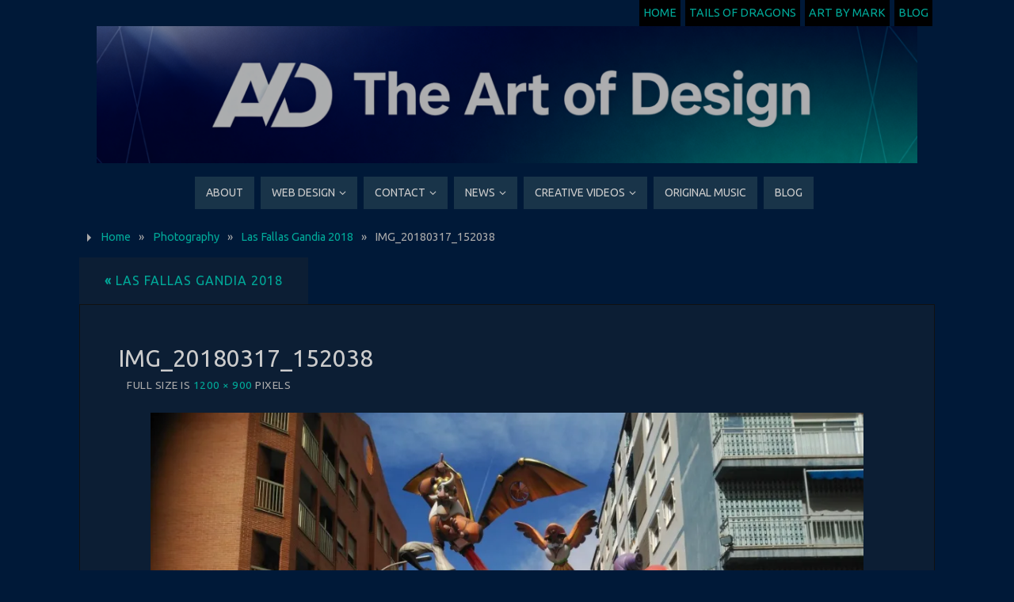

--- FILE ---
content_type: text/html; charset=UTF-8
request_url: https://www.markvanjaarsveld.com/photography/las-fallas-gandia-2018/attachment/img_20180317_152038/
body_size: 11718
content:
<!DOCTYPE html>
<html lang="en-US">
<head>
<meta name="viewport" content="width=device-width, user-scalable=yes, initial-scale=1.0, minimum-scale=1.0, maximum-scale=3.0">
<meta http-equiv="Content-Type" content="text/html; charset=UTF-8" />
<link rel="profile" href="http://gmpg.org/xfn/11" />
<link rel="pingback" href="https://www.markvanjaarsveld.com/xmlrpc.php" />
<meta name='robots' content='index, follow, max-image-preview:large, max-snippet:-1, max-video-preview:-1' />

	<!-- This site is optimized with the Yoast SEO plugin v26.8 - https://yoast.com/product/yoast-seo-wordpress/ -->
	<title>IMG_20180317_152038 - Mark van Jaarsveld Photography</title>
	<meta name="description" content="© IMG_20180317_152038 - The Art of Design. Photos by Mark van Jaarsveld. All rights reserved.©" />
	<link rel="canonical" href="https://www.markvanjaarsveld.com/photography/las-fallas-gandia-2018/attachment/img_20180317_152038/" />
	<meta property="og:locale" content="en_US" />
	<meta property="og:type" content="article" />
	<meta property="og:title" content="IMG_20180317_152038 - Mark van Jaarsveld Photography" />
	<meta property="og:description" content="© IMG_20180317_152038 - The Art of Design. Photos by Mark van Jaarsveld. All rights reserved.©" />
	<meta property="og:url" content="https://www.markvanjaarsveld.com/photography/las-fallas-gandia-2018/attachment/img_20180317_152038/" />
	<meta property="og:site_name" content="Mark van Jaarsveld" />
	<meta property="og:image" content="https://www.markvanjaarsveld.com/photography/las-fallas-gandia-2018/attachment/img_20180317_152038" />
	<meta property="og:image:width" content="1200" />
	<meta property="og:image:height" content="900" />
	<meta property="og:image:type" content="image/jpeg" />
	<meta name="twitter:card" content="summary_large_image" />
	<script type="application/ld+json" class="yoast-schema-graph">{"@context":"https://schema.org","@graph":[{"@type":"WebPage","@id":"https://www.markvanjaarsveld.com/photography/las-fallas-gandia-2018/attachment/img_20180317_152038/","url":"https://www.markvanjaarsveld.com/photography/las-fallas-gandia-2018/attachment/img_20180317_152038/","name":"IMG_20180317_152038 - Mark van Jaarsveld Photography","isPartOf":{"@id":"https://www.markvanjaarsveld.com/#website"},"primaryImageOfPage":{"@id":"https://www.markvanjaarsveld.com/photography/las-fallas-gandia-2018/attachment/img_20180317_152038/#primaryimage"},"image":{"@id":"https://www.markvanjaarsveld.com/photography/las-fallas-gandia-2018/attachment/img_20180317_152038/#primaryimage"},"thumbnailUrl":"https://i0.wp.com/www.markvanjaarsveld.com/wp-content/uploads/2022/01/IMG_20180317_152038.jpg?fit=1200%2C900&ssl=1","datePublished":"2022-01-20T10:22:21+00:00","description":"© IMG_20180317_152038 - The Art of Design. Photos by Mark van Jaarsveld. All rights reserved.©","breadcrumb":{"@id":"https://www.markvanjaarsveld.com/photography/las-fallas-gandia-2018/attachment/img_20180317_152038/#breadcrumb"},"inLanguage":"en-US","potentialAction":[{"@type":"ReadAction","target":["https://www.markvanjaarsveld.com/photography/las-fallas-gandia-2018/attachment/img_20180317_152038/"]}]},{"@type":"ImageObject","inLanguage":"en-US","@id":"https://www.markvanjaarsveld.com/photography/las-fallas-gandia-2018/attachment/img_20180317_152038/#primaryimage","url":"https://i0.wp.com/www.markvanjaarsveld.com/wp-content/uploads/2022/01/IMG_20180317_152038.jpg?fit=1200%2C900&ssl=1","contentUrl":"https://i0.wp.com/www.markvanjaarsveld.com/wp-content/uploads/2022/01/IMG_20180317_152038.jpg?fit=1200%2C900&ssl=1"},{"@type":"BreadcrumbList","@id":"https://www.markvanjaarsveld.com/photography/las-fallas-gandia-2018/attachment/img_20180317_152038/#breadcrumb","itemListElement":[{"@type":"ListItem","position":1,"name":"Home","item":"https://www.markvanjaarsveld.com/"},{"@type":"ListItem","position":2,"name":"Las Fallas Gandia 2018","item":"https://www.markvanjaarsveld.com/photography/las-fallas-gandia-2018/"},{"@type":"ListItem","position":3,"name":"IMG_20180317_152038"}]},{"@type":"WebSite","@id":"https://www.markvanjaarsveld.com/#website","url":"https://www.markvanjaarsveld.com/","name":"Mark van Jaarsveld","description":"The Art of Design","publisher":{"@id":"https://www.markvanjaarsveld.com/#organization"},"potentialAction":[{"@type":"SearchAction","target":{"@type":"EntryPoint","urlTemplate":"https://www.markvanjaarsveld.com/?s={search_term_string}"},"query-input":{"@type":"PropertyValueSpecification","valueRequired":true,"valueName":"search_term_string"}}],"inLanguage":"en-US"},{"@type":"Organization","@id":"https://www.markvanjaarsveld.com/#organization","name":"Mark van Jaarsveld","url":"https://www.markvanjaarsveld.com/","logo":{"@type":"ImageObject","inLanguage":"en-US","@id":"https://www.markvanjaarsveld.com/#/schema/logo/image/","url":"https://i0.wp.com/www.markvanjaarsveld.com/wp-content/uploads/2024/10/MarkvJ.jpg?fit=700%2C700&ssl=1","contentUrl":"https://i0.wp.com/www.markvanjaarsveld.com/wp-content/uploads/2024/10/MarkvJ.jpg?fit=700%2C700&ssl=1","width":700,"height":700,"caption":"Mark van Jaarsveld"},"image":{"@id":"https://www.markvanjaarsveld.com/#/schema/logo/image/"}}]}</script>
	<!-- / Yoast SEO plugin. -->


<link rel='dns-prefetch' href='//secure.gravatar.com' />
<link rel='dns-prefetch' href='//stats.wp.com' />
<link rel='dns-prefetch' href='//fonts.googleapis.com' />
<link rel='dns-prefetch' href='//jetpack.wordpress.com' />
<link rel='dns-prefetch' href='//s0.wp.com' />
<link rel='dns-prefetch' href='//public-api.wordpress.com' />
<link rel='dns-prefetch' href='//0.gravatar.com' />
<link rel='dns-prefetch' href='//1.gravatar.com' />
<link rel='dns-prefetch' href='//2.gravatar.com' />
<link rel='preconnect' href='//i0.wp.com' />
<link rel='preconnect' href='//c0.wp.com' />
<link rel="alternate" type="application/rss+xml" title="Mark van Jaarsveld &raquo; Feed" href="https://www.markvanjaarsveld.com/feed/" />
<link rel="alternate" type="application/rss+xml" title="Mark van Jaarsveld &raquo; Comments Feed" href="https://www.markvanjaarsveld.com/comments/feed/" />
<link rel="alternate" title="oEmbed (JSON)" type="application/json+oembed" href="https://www.markvanjaarsveld.com/wp-json/oembed/1.0/embed?url=https%3A%2F%2Fwww.markvanjaarsveld.com%2Fphotography%2Flas-fallas-gandia-2018%2Fattachment%2Fimg_20180317_152038%2F" />
<link rel="alternate" title="oEmbed (XML)" type="text/xml+oembed" href="https://www.markvanjaarsveld.com/wp-json/oembed/1.0/embed?url=https%3A%2F%2Fwww.markvanjaarsveld.com%2Fphotography%2Flas-fallas-gandia-2018%2Fattachment%2Fimg_20180317_152038%2F&#038;format=xml" />
<style id='wp-img-auto-sizes-contain-inline-css' type='text/css'>
img:is([sizes=auto i],[sizes^="auto," i]){contain-intrinsic-size:3000px 1500px}
/*# sourceURL=wp-img-auto-sizes-contain-inline-css */
</style>
<style id='wp-emoji-styles-inline-css' type='text/css'>

	img.wp-smiley, img.emoji {
		display: inline !important;
		border: none !important;
		box-shadow: none !important;
		height: 1em !important;
		width: 1em !important;
		margin: 0 0.07em !important;
		vertical-align: -0.1em !important;
		background: none !important;
		padding: 0 !important;
	}
/*# sourceURL=wp-emoji-styles-inline-css */
</style>
<style id='wp-block-library-inline-css' type='text/css'>
:root{--wp-block-synced-color:#7a00df;--wp-block-synced-color--rgb:122,0,223;--wp-bound-block-color:var(--wp-block-synced-color);--wp-editor-canvas-background:#ddd;--wp-admin-theme-color:#007cba;--wp-admin-theme-color--rgb:0,124,186;--wp-admin-theme-color-darker-10:#006ba1;--wp-admin-theme-color-darker-10--rgb:0,107,160.5;--wp-admin-theme-color-darker-20:#005a87;--wp-admin-theme-color-darker-20--rgb:0,90,135;--wp-admin-border-width-focus:2px}@media (min-resolution:192dpi){:root{--wp-admin-border-width-focus:1.5px}}.wp-element-button{cursor:pointer}:root .has-very-light-gray-background-color{background-color:#eee}:root .has-very-dark-gray-background-color{background-color:#313131}:root .has-very-light-gray-color{color:#eee}:root .has-very-dark-gray-color{color:#313131}:root .has-vivid-green-cyan-to-vivid-cyan-blue-gradient-background{background:linear-gradient(135deg,#00d084,#0693e3)}:root .has-purple-crush-gradient-background{background:linear-gradient(135deg,#34e2e4,#4721fb 50%,#ab1dfe)}:root .has-hazy-dawn-gradient-background{background:linear-gradient(135deg,#faaca8,#dad0ec)}:root .has-subdued-olive-gradient-background{background:linear-gradient(135deg,#fafae1,#67a671)}:root .has-atomic-cream-gradient-background{background:linear-gradient(135deg,#fdd79a,#004a59)}:root .has-nightshade-gradient-background{background:linear-gradient(135deg,#330968,#31cdcf)}:root .has-midnight-gradient-background{background:linear-gradient(135deg,#020381,#2874fc)}:root{--wp--preset--font-size--normal:16px;--wp--preset--font-size--huge:42px}.has-regular-font-size{font-size:1em}.has-larger-font-size{font-size:2.625em}.has-normal-font-size{font-size:var(--wp--preset--font-size--normal)}.has-huge-font-size{font-size:var(--wp--preset--font-size--huge)}.has-text-align-center{text-align:center}.has-text-align-left{text-align:left}.has-text-align-right{text-align:right}.has-fit-text{white-space:nowrap!important}#end-resizable-editor-section{display:none}.aligncenter{clear:both}.items-justified-left{justify-content:flex-start}.items-justified-center{justify-content:center}.items-justified-right{justify-content:flex-end}.items-justified-space-between{justify-content:space-between}.screen-reader-text{border:0;clip-path:inset(50%);height:1px;margin:-1px;overflow:hidden;padding:0;position:absolute;width:1px;word-wrap:normal!important}.screen-reader-text:focus{background-color:#ddd;clip-path:none;color:#444;display:block;font-size:1em;height:auto;left:5px;line-height:normal;padding:15px 23px 14px;text-decoration:none;top:5px;width:auto;z-index:100000}html :where(.has-border-color){border-style:solid}html :where([style*=border-top-color]){border-top-style:solid}html :where([style*=border-right-color]){border-right-style:solid}html :where([style*=border-bottom-color]){border-bottom-style:solid}html :where([style*=border-left-color]){border-left-style:solid}html :where([style*=border-width]){border-style:solid}html :where([style*=border-top-width]){border-top-style:solid}html :where([style*=border-right-width]){border-right-style:solid}html :where([style*=border-bottom-width]){border-bottom-style:solid}html :where([style*=border-left-width]){border-left-style:solid}html :where(img[class*=wp-image-]){height:auto;max-width:100%}:where(figure){margin:0 0 1em}html :where(.is-position-sticky){--wp-admin--admin-bar--position-offset:var(--wp-admin--admin-bar--height,0px)}@media screen and (max-width:600px){html :where(.is-position-sticky){--wp-admin--admin-bar--position-offset:0px}}

/*# sourceURL=wp-block-library-inline-css */
</style><style id='global-styles-inline-css' type='text/css'>
:root{--wp--preset--aspect-ratio--square: 1;--wp--preset--aspect-ratio--4-3: 4/3;--wp--preset--aspect-ratio--3-4: 3/4;--wp--preset--aspect-ratio--3-2: 3/2;--wp--preset--aspect-ratio--2-3: 2/3;--wp--preset--aspect-ratio--16-9: 16/9;--wp--preset--aspect-ratio--9-16: 9/16;--wp--preset--color--black: #000000;--wp--preset--color--cyan-bluish-gray: #abb8c3;--wp--preset--color--white: #ffffff;--wp--preset--color--pale-pink: #f78da7;--wp--preset--color--vivid-red: #cf2e2e;--wp--preset--color--luminous-vivid-orange: #ff6900;--wp--preset--color--luminous-vivid-amber: #fcb900;--wp--preset--color--light-green-cyan: #7bdcb5;--wp--preset--color--vivid-green-cyan: #00d084;--wp--preset--color--pale-cyan-blue: #8ed1fc;--wp--preset--color--vivid-cyan-blue: #0693e3;--wp--preset--color--vivid-purple: #9b51e0;--wp--preset--gradient--vivid-cyan-blue-to-vivid-purple: linear-gradient(135deg,rgb(6,147,227) 0%,rgb(155,81,224) 100%);--wp--preset--gradient--light-green-cyan-to-vivid-green-cyan: linear-gradient(135deg,rgb(122,220,180) 0%,rgb(0,208,130) 100%);--wp--preset--gradient--luminous-vivid-amber-to-luminous-vivid-orange: linear-gradient(135deg,rgb(252,185,0) 0%,rgb(255,105,0) 100%);--wp--preset--gradient--luminous-vivid-orange-to-vivid-red: linear-gradient(135deg,rgb(255,105,0) 0%,rgb(207,46,46) 100%);--wp--preset--gradient--very-light-gray-to-cyan-bluish-gray: linear-gradient(135deg,rgb(238,238,238) 0%,rgb(169,184,195) 100%);--wp--preset--gradient--cool-to-warm-spectrum: linear-gradient(135deg,rgb(74,234,220) 0%,rgb(151,120,209) 20%,rgb(207,42,186) 40%,rgb(238,44,130) 60%,rgb(251,105,98) 80%,rgb(254,248,76) 100%);--wp--preset--gradient--blush-light-purple: linear-gradient(135deg,rgb(255,206,236) 0%,rgb(152,150,240) 100%);--wp--preset--gradient--blush-bordeaux: linear-gradient(135deg,rgb(254,205,165) 0%,rgb(254,45,45) 50%,rgb(107,0,62) 100%);--wp--preset--gradient--luminous-dusk: linear-gradient(135deg,rgb(255,203,112) 0%,rgb(199,81,192) 50%,rgb(65,88,208) 100%);--wp--preset--gradient--pale-ocean: linear-gradient(135deg,rgb(255,245,203) 0%,rgb(182,227,212) 50%,rgb(51,167,181) 100%);--wp--preset--gradient--electric-grass: linear-gradient(135deg,rgb(202,248,128) 0%,rgb(113,206,126) 100%);--wp--preset--gradient--midnight: linear-gradient(135deg,rgb(2,3,129) 0%,rgb(40,116,252) 100%);--wp--preset--font-size--small: 13px;--wp--preset--font-size--medium: 20px;--wp--preset--font-size--large: 36px;--wp--preset--font-size--x-large: 42px;--wp--preset--spacing--20: 0.44rem;--wp--preset--spacing--30: 0.67rem;--wp--preset--spacing--40: 1rem;--wp--preset--spacing--50: 1.5rem;--wp--preset--spacing--60: 2.25rem;--wp--preset--spacing--70: 3.38rem;--wp--preset--spacing--80: 5.06rem;--wp--preset--shadow--natural: 6px 6px 9px rgba(0, 0, 0, 0.2);--wp--preset--shadow--deep: 12px 12px 50px rgba(0, 0, 0, 0.4);--wp--preset--shadow--sharp: 6px 6px 0px rgba(0, 0, 0, 0.2);--wp--preset--shadow--outlined: 6px 6px 0px -3px rgb(255, 255, 255), 6px 6px rgb(0, 0, 0);--wp--preset--shadow--crisp: 6px 6px 0px rgb(0, 0, 0);}:where(.is-layout-flex){gap: 0.5em;}:where(.is-layout-grid){gap: 0.5em;}body .is-layout-flex{display: flex;}.is-layout-flex{flex-wrap: wrap;align-items: center;}.is-layout-flex > :is(*, div){margin: 0;}body .is-layout-grid{display: grid;}.is-layout-grid > :is(*, div){margin: 0;}:where(.wp-block-columns.is-layout-flex){gap: 2em;}:where(.wp-block-columns.is-layout-grid){gap: 2em;}:where(.wp-block-post-template.is-layout-flex){gap: 1.25em;}:where(.wp-block-post-template.is-layout-grid){gap: 1.25em;}.has-black-color{color: var(--wp--preset--color--black) !important;}.has-cyan-bluish-gray-color{color: var(--wp--preset--color--cyan-bluish-gray) !important;}.has-white-color{color: var(--wp--preset--color--white) !important;}.has-pale-pink-color{color: var(--wp--preset--color--pale-pink) !important;}.has-vivid-red-color{color: var(--wp--preset--color--vivid-red) !important;}.has-luminous-vivid-orange-color{color: var(--wp--preset--color--luminous-vivid-orange) !important;}.has-luminous-vivid-amber-color{color: var(--wp--preset--color--luminous-vivid-amber) !important;}.has-light-green-cyan-color{color: var(--wp--preset--color--light-green-cyan) !important;}.has-vivid-green-cyan-color{color: var(--wp--preset--color--vivid-green-cyan) !important;}.has-pale-cyan-blue-color{color: var(--wp--preset--color--pale-cyan-blue) !important;}.has-vivid-cyan-blue-color{color: var(--wp--preset--color--vivid-cyan-blue) !important;}.has-vivid-purple-color{color: var(--wp--preset--color--vivid-purple) !important;}.has-black-background-color{background-color: var(--wp--preset--color--black) !important;}.has-cyan-bluish-gray-background-color{background-color: var(--wp--preset--color--cyan-bluish-gray) !important;}.has-white-background-color{background-color: var(--wp--preset--color--white) !important;}.has-pale-pink-background-color{background-color: var(--wp--preset--color--pale-pink) !important;}.has-vivid-red-background-color{background-color: var(--wp--preset--color--vivid-red) !important;}.has-luminous-vivid-orange-background-color{background-color: var(--wp--preset--color--luminous-vivid-orange) !important;}.has-luminous-vivid-amber-background-color{background-color: var(--wp--preset--color--luminous-vivid-amber) !important;}.has-light-green-cyan-background-color{background-color: var(--wp--preset--color--light-green-cyan) !important;}.has-vivid-green-cyan-background-color{background-color: var(--wp--preset--color--vivid-green-cyan) !important;}.has-pale-cyan-blue-background-color{background-color: var(--wp--preset--color--pale-cyan-blue) !important;}.has-vivid-cyan-blue-background-color{background-color: var(--wp--preset--color--vivid-cyan-blue) !important;}.has-vivid-purple-background-color{background-color: var(--wp--preset--color--vivid-purple) !important;}.has-black-border-color{border-color: var(--wp--preset--color--black) !important;}.has-cyan-bluish-gray-border-color{border-color: var(--wp--preset--color--cyan-bluish-gray) !important;}.has-white-border-color{border-color: var(--wp--preset--color--white) !important;}.has-pale-pink-border-color{border-color: var(--wp--preset--color--pale-pink) !important;}.has-vivid-red-border-color{border-color: var(--wp--preset--color--vivid-red) !important;}.has-luminous-vivid-orange-border-color{border-color: var(--wp--preset--color--luminous-vivid-orange) !important;}.has-luminous-vivid-amber-border-color{border-color: var(--wp--preset--color--luminous-vivid-amber) !important;}.has-light-green-cyan-border-color{border-color: var(--wp--preset--color--light-green-cyan) !important;}.has-vivid-green-cyan-border-color{border-color: var(--wp--preset--color--vivid-green-cyan) !important;}.has-pale-cyan-blue-border-color{border-color: var(--wp--preset--color--pale-cyan-blue) !important;}.has-vivid-cyan-blue-border-color{border-color: var(--wp--preset--color--vivid-cyan-blue) !important;}.has-vivid-purple-border-color{border-color: var(--wp--preset--color--vivid-purple) !important;}.has-vivid-cyan-blue-to-vivid-purple-gradient-background{background: var(--wp--preset--gradient--vivid-cyan-blue-to-vivid-purple) !important;}.has-light-green-cyan-to-vivid-green-cyan-gradient-background{background: var(--wp--preset--gradient--light-green-cyan-to-vivid-green-cyan) !important;}.has-luminous-vivid-amber-to-luminous-vivid-orange-gradient-background{background: var(--wp--preset--gradient--luminous-vivid-amber-to-luminous-vivid-orange) !important;}.has-luminous-vivid-orange-to-vivid-red-gradient-background{background: var(--wp--preset--gradient--luminous-vivid-orange-to-vivid-red) !important;}.has-very-light-gray-to-cyan-bluish-gray-gradient-background{background: var(--wp--preset--gradient--very-light-gray-to-cyan-bluish-gray) !important;}.has-cool-to-warm-spectrum-gradient-background{background: var(--wp--preset--gradient--cool-to-warm-spectrum) !important;}.has-blush-light-purple-gradient-background{background: var(--wp--preset--gradient--blush-light-purple) !important;}.has-blush-bordeaux-gradient-background{background: var(--wp--preset--gradient--blush-bordeaux) !important;}.has-luminous-dusk-gradient-background{background: var(--wp--preset--gradient--luminous-dusk) !important;}.has-pale-ocean-gradient-background{background: var(--wp--preset--gradient--pale-ocean) !important;}.has-electric-grass-gradient-background{background: var(--wp--preset--gradient--electric-grass) !important;}.has-midnight-gradient-background{background: var(--wp--preset--gradient--midnight) !important;}.has-small-font-size{font-size: var(--wp--preset--font-size--small) !important;}.has-medium-font-size{font-size: var(--wp--preset--font-size--medium) !important;}.has-large-font-size{font-size: var(--wp--preset--font-size--large) !important;}.has-x-large-font-size{font-size: var(--wp--preset--font-size--x-large) !important;}
/*# sourceURL=global-styles-inline-css */
</style>

<style id='classic-theme-styles-inline-css' type='text/css'>
/*! This file is auto-generated */
.wp-block-button__link{color:#fff;background-color:#32373c;border-radius:9999px;box-shadow:none;text-decoration:none;padding:calc(.667em + 2px) calc(1.333em + 2px);font-size:1.125em}.wp-block-file__button{background:#32373c;color:#fff;text-decoration:none}
/*# sourceURL=/wp-includes/css/classic-themes.min.css */
</style>
<link rel='stylesheet' id='browser-shots-frontend-css-css' href='https://www.markvanjaarsveld.com/wp-content/plugins/browser-shots/dist/blocks.style.build.css?ver=1.7.4' type='text/css' media='all' />
<style id='wpxpo-global-style-inline-css' type='text/css'>
:root { --preset-color1: #037fff --preset-color2: #026fe0 --preset-color3: #071323 --preset-color4: #132133 --preset-color5: #34495e --preset-color6: #787676 --preset-color7: #f0f2f3 --preset-color8: #f8f9fa --preset-color9: #ffffff }
/*# sourceURL=wpxpo-global-style-inline-css */
</style>
<style id='ultp-preset-colors-style-inline-css' type='text/css'>
:root { --postx_preset_Base_1_color: #f4f4ff; --postx_preset_Base_2_color: #dddff8; --postx_preset_Base_3_color: #B4B4D6; --postx_preset_Primary_color: #3323f0; --postx_preset_Secondary_color: #4a5fff; --postx_preset_Tertiary_color: #FFFFFF; --postx_preset_Contrast_3_color: #545472; --postx_preset_Contrast_2_color: #262657; --postx_preset_Contrast_1_color: #10102e; --postx_preset_Over_Primary_color: #ffffff;  }
/*# sourceURL=ultp-preset-colors-style-inline-css */
</style>
<style id='ultp-preset-gradient-style-inline-css' type='text/css'>
:root { --postx_preset_Primary_to_Secondary_to_Right_gradient: linear-gradient(90deg, var(--postx_preset_Primary_color) 0%, var(--postx_preset_Secondary_color) 100%); --postx_preset_Primary_to_Secondary_to_Bottom_gradient: linear-gradient(180deg, var(--postx_preset_Primary_color) 0%, var(--postx_preset_Secondary_color) 100%); --postx_preset_Secondary_to_Primary_to_Right_gradient: linear-gradient(90deg, var(--postx_preset_Secondary_color) 0%, var(--postx_preset_Primary_color) 100%); --postx_preset_Secondary_to_Primary_to_Bottom_gradient: linear-gradient(180deg, var(--postx_preset_Secondary_color) 0%, var(--postx_preset_Primary_color) 100%); --postx_preset_Cold_Evening_gradient: linear-gradient(0deg, rgb(12, 52, 131) 0%, rgb(162, 182, 223) 100%, rgb(107, 140, 206) 100%, rgb(162, 182, 223) 100%); --postx_preset_Purple_Division_gradient: linear-gradient(0deg, rgb(112, 40, 228) 0%, rgb(229, 178, 202) 100%); --postx_preset_Over_Sun_gradient: linear-gradient(60deg, rgb(171, 236, 214) 0%, rgb(251, 237, 150) 100%); --postx_preset_Morning_Salad_gradient: linear-gradient(-255deg, rgb(183, 248, 219) 0%, rgb(80, 167, 194) 100%); --postx_preset_Fabled_Sunset_gradient: linear-gradient(-270deg, rgb(35, 21, 87) 0%, rgb(68, 16, 122) 29%, rgb(255, 19, 97) 67%, rgb(255, 248, 0) 100%);  }
/*# sourceURL=ultp-preset-gradient-style-inline-css */
</style>
<style id='ultp-preset-typo-style-inline-css' type='text/css'>
@import url('https://fonts.googleapis.com/css?family=Roboto:100,100i,300,300i,400,400i,500,500i,700,700i,900,900i'); :root { --postx_preset_Heading_typo_font_family: Roboto; --postx_preset_Heading_typo_font_family_type: sans-serif; --postx_preset_Heading_typo_font_weight: 600; --postx_preset_Heading_typo_text_transform: capitalize; --postx_preset_Body_and_Others_typo_font_family: Roboto; --postx_preset_Body_and_Others_typo_font_family_type: sans-serif; --postx_preset_Body_and_Others_typo_font_weight: 400; --postx_preset_Body_and_Others_typo_text_transform: lowercase; --postx_preset_body_typo_font_size_lg: 16px; --postx_preset_paragraph_1_typo_font_size_lg: 12px; --postx_preset_paragraph_2_typo_font_size_lg: 12px; --postx_preset_paragraph_3_typo_font_size_lg: 12px; --postx_preset_heading_h1_typo_font_size_lg: 42px; --postx_preset_heading_h2_typo_font_size_lg: 36px; --postx_preset_heading_h3_typo_font_size_lg: 30px; --postx_preset_heading_h4_typo_font_size_lg: 24px; --postx_preset_heading_h5_typo_font_size_lg: 20px; --postx_preset_heading_h6_typo_font_size_lg: 16px; }
/*# sourceURL=ultp-preset-typo-style-inline-css */
</style>
<link rel='stylesheet' id='parabola-fonts-css' href='https://www.markvanjaarsveld.com/wp-content/themes/parabola/fonts/fontfaces.css?ver=2.4.2' type='text/css' media='all' />
<link rel='stylesheet' id='parabola-googlefonts-css' href='//fonts.googleapis.com/css?family=Ubuntu' type='text/css' media='screen' />
<link rel='stylesheet' id='parabola-style-css' href='https://www.markvanjaarsveld.com/wp-content/themes/parabola/style.css?ver=2.4.2' type='text/css' media='all' />
<style id='parabola-style-inline-css' type='text/css'>
#header, #main, .topmenu, #colophon, #footer2-inner { max-width: 1080px; } #container.one-column { } #container.two-columns-right #secondary { width:220px; float:right; } #container.two-columns-right #content { width:840px; float:left; } /*fallback*/ #container.two-columns-right #content { width:calc(100% - 240px); float:left; } #container.two-columns-left #primary { width:220px; float:left; } #container.two-columns-left #content { width:840px; float:right; } /*fallback*/ #container.two-columns-left #content { width:-moz-calc(100% - 240px); float:right; width:-webkit-calc(100% - 240px); width:calc(100% - 240px); } #container.three-columns-right .sidey { width:110px; float:left; } #container.three-columns-right #primary { margin-left:20px; margin-right:20px; } #container.three-columns-right #content { width:820px; float:left; } /*fallback*/ #container.three-columns-right #content { width:-moz-calc(100% - 260px); float:left; width:-webkit-calc(100% - 260px); width:calc(100% - 260px);} #container.three-columns-left .sidey { width:110px; float:left; } #container.three-columns-left #secondary {margin-left:20px; margin-right:20px; } #container.three-columns-left #content { width:820px; float:right;} /*fallback*/ #container.three-columns-left #content { width:-moz-calc(100% - 260px); float:right; width:-webkit-calc(100% - 260px); width:calc(100% - 260px); } #container.three-columns-sided .sidey { width:110px; float:left; } #container.three-columns-sided #secondary { float:right; } #container.three-columns-sided #content { width:820px; float:right; /*fallback*/ width:-moz-calc(100% - 260px); float:right; width:-webkit-calc(100% - 260px); float:right; width:calc(100% - 260px); float:right; margin: 0 130px 0 -1080px; } body { font-family: "Ubuntu"; } #content h1.entry-title a, #content h2.entry-title a, #content h1.entry-title , #content h2.entry-title, #frontpage .nivo-caption h3, .column-header-image, .column-header-noimage, .columnmore { font-family: "Ubuntu"; } .widget-title, .widget-title a { line-height: normal; font-family: "Ubuntu"; } .entry-content h1, .entry-content h2, .entry-content h3, .entry-content h4, .entry-content h5, .entry-content h6, h3#comments-title, #comments #reply-title { font-family: "Ubuntu"; } #site-title span a { font-family: "Ubuntu"; } #access ul li a, #access ul li a span { font-family: "Ubuntu"; } body { color: #AAA; background-color: #001938 } a { color: #00a999; } a:hover { color: #3b7a85; } #header-full { background-color: #001938; } #site-title span a { color:#115658; } #site-description { color:#999; } .socials a { background-color: #00a999; } .socials .socials-hover { background-color: #193449; } .breadcrumbs:before { border-color: transparent transparent transparent #AAA; } #access a, #nav-toggle span { color: #CCC; background-color: #193449; } @media (max-width: 650px) { #access, #nav-toggle { background-color: #193449; } } #access a:hover { color: #000; background-color: #00a999; } #access > .menu > ul > li > a:after, #access > .menu > ul ul:after { border-color: transparent transparent #00a999 transparent; } #access ul li:hover a:after { border-bottom-color:#2f9c9a;} #access ul li.current_page_item > a, #access ul li.current-menu-item > a, /*#access ul li.current_page_parent > a, #access ul li.current-menu-parent > a,*/ #access ul li.current_page_ancestor > a, #access ul li.current-menu-ancestor > a { color: #000000; background-color: #00a999; } #access ul li.current_page_item > a:hover, #access ul li.current-menu-item > a:hover, /*#access ul li.current_page_parent > a:hover, #access ul li.current-menu-parent > a:hover,*/ #access ul li.current_page_ancestor > a:hover, #access ul li.current-menu-ancestor > a:hover { color: #000; } #access ul ul { box-shadow: 3px 3px 0 rgba(0,0,0,0.3); } .topmenu ul li { background-color: #000000; } .topmenu ul li a { color: #00a999; } .topmenu ul li a:after { border-color: #00a999 transparent transparent transparent; } .topmenu ul li a:hover:after {border-top-color:#2f9c9a} .topmenu ul li a:hover { color: #000; background-color: #00a999; } div.post, div.page, div.hentry, div.product, div[class^='post-'], #comments, .comments, .column-text, .column-image, #srights, #slefts, #front-text3, #front-text4, .page-title, .page-header, article.post, article.page, article.hentry, .contentsearch, #author-info, #nav-below, .yoyo > li, .woocommerce #mainwoo { background-color: #0c1e34; } div.post, div.page, div.hentry, .sidey .widget-container, #comments, .commentlist .comment-body, article.post, article.page, article.hentry, #nav-below, .page-header, .yoyo > li, #front-text3, #front-text4 { border-color: #111; } #author-info, #entry-author-info { border-color: #111; } #entry-author-info #author-avatar, #author-info #author-avatar { border-color: #111; } article.sticky:hover { border-color: rgba(47,156,154,.6); } .sidey .widget-container { color: #CCC; background-color: #000; } .sidey .widget-title { color: #CCC; background-color: #090909; } .sidey .widget-title:after { border-color: transparent transparent #00a999; } .sidey .widget-container a { color: #00a999; } .sidey .widget-container a:hover { color: #3b7a85; } .entry-content h1, .entry-content h2, .entry-content h3, .entry-content h4, .entry-content h5, .entry-content h6 { color: #CCC; } .entry-title, .entry-title a, .page-title { color: #CCC; } .entry-title a:hover { color: #DDD; } #content h3.entry-format { color: #CCC; background-color: #193449; border-color: #193449; } #content h3.entry-format { color: #CCC; background-color: #193449; border-color: #193449; } .comments-link { background-color: #111; } .comments-link:before { border-color: #111 transparent transparent; } #footer { color: #00a999; background-color: #001938; } #footer2 { color: #00a999; background-color: #001938; border-color:rgba(12,30,52,.1); } #footer a { color: #00a999; } #footer a:hover { color: #3b7a85; } #footer2 a { color: #00a999; } #footer2 a:hover { color: #3b7a85; } #footer .widget-container { color: #CCC; background-color: #000000; } #footer .widget-title { color: #CCC; background-color: #242424; } #footer .widget-title:after { border-color: transparent transparent #00a999; } .footermenu ul li a:after { border-color: transparent transparent #00a999 transparent; } a.continue-reading-link { color:#CCC !important; background:#193449; border-color:#111; } a.continue-reading-link:hover { background-color:#00a999; } .button, #respond .form-submit input#submit { background-color: #111; border-color: #111; } .button:hover, #respond .form-submit input#submit:hover { border-color: #070707; } .entry-content tr th, .entry-content thead th { color: #0c1e34; background-color: #CCC; } .entry-content fieldset, .entry-content tr td { border-color: #070707; } hr { background-color: #070707; } input[type="text"], input[type="password"], input[type="email"], textarea, select, input[type="color"],input[type="date"],input[type="datetime"],input[type="datetime-local"],input[type="month"],input[type="number"],input[type="range"], input[type="search"],input[type="tel"],input[type="time"],input[type="url"],input[type="week"] { background-color: #111; border-color: #070707 #111 #111 #070707; color: #AAA; } input[type="submit"], input[type="reset"] { color: #AAA; background-color: #111; border-color: #111;} input[type="text"]:hover, input[type="password"]:hover, input[type="email"]:hover, textarea:hover, input[type="color"]:hover, input[type="date"]:hover, input[type="datetime"]:hover, input[type="datetime-local"]:hover, input[type="month"]:hover, input[type="number"]:hover, input[type="range"]:hover, input[type="search"]:hover, input[type="tel"]:hover, input[type="time"]:hover, input[type="url"]:hover, input[type="week"]:hover { background-color: rgb(17,17,17); background-color: rgba(17,17,17,0.4); } .entry-content code { border-color: #070707; background-color: #111; } .entry-content pre { background-color: #111; } .entry-content blockquote { border-color: #00a999; background-color: #111; } abbr, acronym { border-color: #AAA; } span.edit-link { color: #AAA; background-color: #111; border-color: #111; } .meta-border .entry-meta span, .meta-border .entry-utility span.bl_posted { border-color: #111; } .meta-accented .entry-meta span, .meta-accented .entry-utility span.bl_posted { background-color: #111; border-color: #111; } .comment-meta a { color: #CCC; } .comment-author { background-color: #111; } .comment-details:after { border-color: transparent transparent transparent #111; } .comment:hover > div > .comment-author { background-color: #111; } .comment:hover > div > .comment-author .comment-details:after { border-color: transparent transparent transparent #111; } #respond .form-allowed-tags { color: #CCC; } .comment .reply a { border-color: #111; color: #AAA;} .comment .reply a:hover { background-color: #111 } .nav-next a:hover, .nav-previous a:hover {background: #111} .pagination .current { font-weight: bold; } .pagination span, .pagination a { background-color: #0c1e34; } .pagination a:hover { background-color: #193449;color:#00a999} .page-link em {background-color: #193449; color:#00a999;} .page-link a em {color:#2f9c9a;} .page-link a:hover em {background-color:#00a999;} #searchform input[type="text"] {color:#CCC;} #toTop {border-color:transparent transparent #001938;} #toTop:after {border-color:transparent transparent #0c1e34;} #toTop:hover:after {border-bottom-color:#00a999;} .caption-accented .wp-caption { background-color:rgb(0,169,153); background-color:rgba(0,169,153,0.8); color:#0c1e34} .meta-themed .entry-meta span { color: #CCC; background-color: #111; border-color: #111; } .meta-themed .entry-meta span:hover { background-color: #111; } .meta-themed .entry-meta span a:hover { color: #AAA; } .entry-content, .entry-summary, #front-text3, #front-text4 { text-align:Default ; } html { font-size:16px; line-height:1.7em; } #bg_image {display:block;margin:0 auto;} #content h1.entry-title, #content h2.entry-title { font-size:30px ;} .widget-title, .widget-title a { font-size:18px ;} .entry-content h1 { font-size: 2.453em; } #frontpage h1 { font-size: 1.903em; } .entry-content h2 { font-size: 2.156em; } #frontpage h2 { font-size: 1.606em; } .entry-content h3 { font-size: 1.859em; } #frontpage h3 { font-size: 1.309em; } .entry-content h4 { font-size: 1.562em; } #frontpage h4 { font-size: 1.012em; } .entry-content h5 { font-size: 1.265em; } #frontpage h5 { font-size: 0.715em; } .entry-content h6 { font-size: 0.968em; } #frontpage h6 { font-size: 0.418em; } #site-title span a { font-size:38px ;} #access ul li a { font-size:14px ;} #access ul ul ul a {font-size:12px;} .nocomments, .nocomments2 {display:none;} .comments-link span { display:none;} #header-container > div:first-child { margin:40px 0 0 160px;} header.page-header, .archive h1.page-title { display:none; } article.post .comments-link { display:none; } .entry-meta .author { display:none; } .entry-meta .footer-tags, .entry-utility .footer-tags { display:none; } .entry-utility span.bl_bookmark { display:none; } .entry-content p, .entry-content ul, .entry-content ol, .entry-content dd, .entry-content pre, .entry-content hr, .commentlist p { margin-bottom: 1.0em; } .topmenu ul li a:after, #access > .menu > ul > li > a:after, #access > .menu > ul ul:after, .widget-title:after, .footermenu ul li a:after { display: none; } #header-widget-area { width: 25%; } #branding { height:180px; } @media (max-width: 800px) { #content h1.entry-title, #content h2.entry-title { font-size:28.5px ; } #site-title span a { font-size:34.2px;} } @media (max-width: 650px) { #content h1.entry-title, #content h2.entry-title {font-size:27px ;} #site-title span a { font-size:30.4px;} } @media (max-width: 480px) { #site-title span a { font-size:22.8px;} } 
/* Parabola Custom CSS */ #footer .widget-title { text-align: center; } .language-switcher { display: flex; gap: 2px; align-items: center; justify-content: center; /* Change to 'center' or 'flex-start' as needed */ padding: 10px; font-size: 1.1rem; font-family: sans-serif; } .language-switcher a { text-decoration: none; padding: 6px 10px; border-radius: 5px; transition: background-color 0.2s ease; color: #333; background-color: #e7f7e5; } .language-switcher a:hover { background-color: #ddd; } footer div { padding: 5px 0; font-size: 1.0.em; }
/*# sourceURL=parabola-style-inline-css */
</style>
<link rel='stylesheet' id='parabola-mobile-css' href='https://www.markvanjaarsveld.com/wp-content/themes/parabola/styles/style-mobile.css?ver=2.4.2' type='text/css' media='all' />
<link rel='stylesheet' id='suffusion-shortcodes-css' href='https://www.markvanjaarsveld.com/wp-content/plugins/suffusion-shortcodes/include/css/suffusion-shortcodes.css?ver=1.05' type='text/css' media='all' />
<script type="text/javascript" src="https://c0.wp.com/c/6.9/wp-includes/js/jquery/jquery.min.js" id="jquery-core-js"></script>
<script type="text/javascript" src="https://c0.wp.com/c/6.9/wp-includes/js/jquery/jquery-migrate.min.js" id="jquery-migrate-js"></script>
<script type="text/javascript" id="parabola-frontend-js-extra">
/* <![CDATA[ */
var parabola_settings = {"masonry":"1","magazine":"1","mobile":"1","fitvids":"1"};
//# sourceURL=parabola-frontend-js-extra
/* ]]> */
</script>
<script type="text/javascript" src="https://www.markvanjaarsveld.com/wp-content/themes/parabola/js/frontend.js?ver=2.4.2" id="parabola-frontend-js"></script>
<link rel="https://api.w.org/" href="https://www.markvanjaarsveld.com/wp-json/" /><link rel="alternate" title="JSON" type="application/json" href="https://www.markvanjaarsveld.com/wp-json/wp/v2/media/2858" /><link rel="EditURI" type="application/rsd+xml" title="RSD" href="https://www.markvanjaarsveld.com/xmlrpc.php?rsd" />
<meta name="generator" content="WordPress 6.9" />
<link rel='shortlink' href='https://www.markvanjaarsveld.com/?p=2858' />
	<style>img#wpstats{display:none}</style>
		<link rel="icon" href="https://i0.wp.com/www.markvanjaarsveld.com/wp-content/uploads/2024/10/cropped-MarkvJ.jpg?fit=32%2C32&#038;ssl=1" sizes="32x32" />
<link rel="icon" href="https://i0.wp.com/www.markvanjaarsveld.com/wp-content/uploads/2024/10/cropped-MarkvJ.jpg?fit=192%2C192&#038;ssl=1" sizes="192x192" />
<link rel="apple-touch-icon" href="https://i0.wp.com/www.markvanjaarsveld.com/wp-content/uploads/2024/10/cropped-MarkvJ.jpg?fit=180%2C180&#038;ssl=1" />
<meta name="msapplication-TileImage" content="https://i0.wp.com/www.markvanjaarsveld.com/wp-content/uploads/2024/10/cropped-MarkvJ.jpg?fit=270%2C270&#038;ssl=1" />
<!--[if lt IE 9]>
<script>
document.createElement('header');
document.createElement('nav');
document.createElement('section');
document.createElement('article');
document.createElement('aside');
document.createElement('footer');
</script>
<![endif]-->
</head>
<body class="attachment wp-singular attachment-template-default single single-attachment postid-2858 attachmentid-2858 attachment-jpeg wp-theme-parabola postx-page parabola-image-three caption-dark meta-clear parabola_notriangles magazine-layout parabola-menu-center">

<div id="toTop"> </div>
<div id="wrapper" class="hfeed">


<div id="header-full">

<header id="header">

<nav class="topmenu"><ul id="menu-top-menu" class="menu"><li id="menu-item-13141" class="menu-item menu-item-type-post_type menu-item-object-page menu-item-home menu-item-13141"><a href="https://www.markvanjaarsveld.com/">Home</a></li>
<li id="menu-item-10038" class="menu-item menu-item-type-post_type menu-item-object-page menu-item-10038"><a href="https://www.markvanjaarsveld.com/here-there-be-dragons/">Tails of Dragons</a></li>
<li id="menu-item-10382" class="menu-item menu-item-type-post_type menu-item-object-page menu-item-10382"><a href="https://www.markvanjaarsveld.com/art-by-mark/">Art by Mark</a></li>
<li id="menu-item-10383" class="menu-item menu-item-type-post_type menu-item-object-page menu-item-10383"><a href="https://www.markvanjaarsveld.com/blog-index/">Blog</a></li>
</ul></nav>
		<div id="masthead">

			<div id="branding" role="banner" >

				<img id="bg_image" alt="Mark van Jaarsveld" title="Mark van Jaarsveld" src="https://www.markvanjaarsveld.com/wp-content/uploads/2025/12/cropped-The-Art-of-Design-Header-1080k-blue.png"  /><div id="header-container">
<a href="https://www.markvanjaarsveld.com/" id="linky"></a></div>								<div style="clear:both;"></div>

			</div><!-- #branding -->
			<a id="nav-toggle"><span>&nbsp;</span></a>
			
			<nav id="access" class="jssafe" role="navigation">

					<div class="skip-link screen-reader-text"><a href="#content" title="Skip to content">Skip to content</a></div>
	<div class="menu"><ul id="prime_nav" class="menu"><li id="menu-item-19" class="menu-item menu-item-type-post_type menu-item-object-page menu-item-home menu-item-19"><a href="https://www.markvanjaarsveld.com/"><span>About</span></a></li>
<li id="menu-item-542" class="menu-item menu-item-type-post_type menu-item-object-page menu-item-has-children menu-item-542"><a href="https://www.markvanjaarsveld.com/web-design/"><span>Web Design</span></a>
<ul class="sub-menu">
	<li id="menu-item-605" class="menu-item menu-item-type-post_type menu-item-object-page menu-item-605"><a href="https://www.markvanjaarsveld.com/wordpress-gandia/"><span>WordPress Gandia</span></a></li>
</ul>
</li>
<li id="menu-item-61" class="menu-item menu-item-type-post_type menu-item-object-page menu-item-has-children menu-item-61"><a href="https://www.markvanjaarsveld.com/contact/"><span>Contact</span></a>
<ul class="sub-menu">
	<li id="menu-item-472" class="menu-item menu-item-type-post_type menu-item-object-page menu-item-472"><a href="https://www.markvanjaarsveld.com/mark-van-jaarsveld-c-v/"><span>MvJ C.V.</span></a></li>
</ul>
</li>
<li id="menu-item-8984" class="menu-item menu-item-type-post_type menu-item-object-page menu-item-has-children menu-item-8984"><a href="https://www.markvanjaarsveld.com/news/"><span>News</span></a>
<ul class="sub-menu">
	<li id="menu-item-9006" class="menu-item menu-item-type-custom menu-item-object-custom menu-item-9006"><a href="https://www.gandiacasarural.com/living-in-gandia-thriving-in-gandia/"><span>Living in Gandia</span></a></li>
</ul>
</li>
<li id="menu-item-12179" class="menu-item menu-item-type-post_type menu-item-object-page menu-item-has-children menu-item-12179"><a href="https://www.markvanjaarsveld.com/creative-videos/"><span>Creative Videos</span></a>
<ul class="sub-menu">
	<li id="menu-item-12291" class="menu-item menu-item-type-post_type menu-item-object-page menu-item-12291"><a href="https://www.markvanjaarsveld.com/creative-videos/2001-a-fractal-odyssey/"><span>2001 A Fractal Odyssey</span></a></li>
	<li id="menu-item-12238" class="menu-item menu-item-type-post_type menu-item-object-page menu-item-12238"><a href="https://www.markvanjaarsveld.com/creative-videos/legionnaires-of-the-fractalverse/"><span>Legionnaires of the Fractalverse</span></a></li>
	<li id="menu-item-12239" class="menu-item menu-item-type-post_type menu-item-object-page menu-item-12239"><a href="https://www.markvanjaarsveld.com/creative-videos/liminal-sanctuaries-of-the-third-horizon/"><span>Liminal Sanctuaries of the Third Horizon</span></a></li>
	<li id="menu-item-12227" class="menu-item menu-item-type-post_type menu-item-object-page menu-item-12227"><a href="https://www.markvanjaarsveld.com/creative-videos/metamorphoses-in-bloom/"><span>Metamorphoses-in-Bloom</span></a></li>
	<li id="menu-item-12240" class="menu-item menu-item-type-post_type menu-item-object-page menu-item-12240"><a href="https://www.markvanjaarsveld.com/creative-videos/sentinel-video-fhd-60fps/"><span>Sentinel Video FHD 60fps</span></a></li>
	<li id="menu-item-12290" class="menu-item menu-item-type-post_type menu-item-object-page menu-item-12290"><a href="https://www.markvanjaarsveld.com/creative-videos/sunday-meditation-visions-in-blue-video-2k/"><span>Sunday Meditation: Visions in Blue Video 2K</span></a></li>
</ul>
</li>
<li id="menu-item-13207" class="menu-item menu-item-type-post_type menu-item-object-page menu-item-13207"><a href="https://www.markvanjaarsveld.com/original-music-by-mark/"><span>Original Music</span></a></li>
<li id="menu-item-13122" class="menu-item menu-item-type-post_type menu-item-object-page current_page_parent menu-item-13122"><a href="https://www.markvanjaarsveld.com/blog/"><span>Blog</span></a></li>
</ul></div>
			</nav><!-- #access -->

		</div><!-- #masthead -->

	<div style="clear:both;height:1px;width:1px;"> </div>

</header><!-- #header -->
</div><!-- #header-full -->
<div id="main">
	<div  id="forbottom" >
		
		<div style="clear:both;"> </div>

		<div class="breadcrumbs"><a href="https://www.markvanjaarsveld.com">Home</a> &raquo;  <a href="https://www.markvanjaarsveld.com/photography/">Photography</a>  &raquo;  <a href="https://www.markvanjaarsveld.com/photography/las-fallas-gandia-2018/">Las Fallas Gandia 2018</a>  &raquo;  <span class="current">IMG_20180317_152038</span></div><!--breadcrumbs-->
		<section id="container" class="single-attachment one-column">
			<div id="content" role="main">


									<p class="attachment-page-title page-title"><a href="https://www.markvanjaarsveld.com/photography/las-fallas-gandia-2018/" title="Return to IMG_20180317_152038" rel="gallery"><strong class="meta-nav">&laquo;</strong> Las Fallas Gandia 2018</a></p>
				
				<div id="post-2858" class="post post-2858 attachment type-attachment status-inherit hentry">
					<h2 class="entry-title">IMG_20180317_152038</h2>

					<div class="entry-meta">
						&nbsp; <span class="author vcard" >By  <a class="url fn n" rel="author" href="https://www.markvanjaarsveld.com/author/markvanjaarsveld/" title="View all posts by Mark van Jaarsveld">Mark van Jaarsveld</a></span>  <span class="bl_categ">  </span>  <span class="attach-size">Full size is <a href="https://www.markvanjaarsveld.com/wp-content/uploads/2022/01/IMG_20180317_152038.jpg" title="Link to full-size image">1200 &times; 900</a> pixels</span>					</div><!-- .entry-meta -->

					<div class="entry-content">
						<div class="entry-attachment">
						<p class="attachment"><a href="https://www.markvanjaarsveld.com/photography/las-fallas-gandia-2018/attachment/img_20180317_152104/" title="IMG_20180317_152038" rel="attachment"><img width="900" height="675" src="https://i0.wp.com/www.markvanjaarsveld.com/wp-content/uploads/2022/01/IMG_20180317_152038.jpg?fit=900%2C675&amp;ssl=1" class="attachment-900x9999 size-900x9999" alt="" decoding="async" fetchpriority="high" srcset="https://i0.wp.com/www.markvanjaarsveld.com/wp-content/uploads/2022/01/IMG_20180317_152038.jpg?w=1200&amp;ssl=1 1200w, https://i0.wp.com/www.markvanjaarsveld.com/wp-content/uploads/2022/01/IMG_20180317_152038.jpg?resize=600%2C450&amp;ssl=1 600w, https://i0.wp.com/www.markvanjaarsveld.com/wp-content/uploads/2022/01/IMG_20180317_152038.jpg?resize=1024%2C768&amp;ssl=1 1024w, https://i0.wp.com/www.markvanjaarsveld.com/wp-content/uploads/2022/01/IMG_20180317_152038.jpg?resize=768%2C576&amp;ssl=1 768w, https://i0.wp.com/www.markvanjaarsveld.com/wp-content/uploads/2022/01/IMG_20180317_152038.jpg?resize=467%2C350&amp;ssl=1 467w, https://i0.wp.com/www.markvanjaarsveld.com/wp-content/uploads/2022/01/IMG_20180317_152038.jpg?resize=150%2C113&amp;ssl=1 150w" sizes="(max-width: 900px) 100vw, 900px" data-attachment-id="2858" data-permalink="https://www.markvanjaarsveld.com/photography/las-fallas-gandia-2018/attachment/img_20180317_152038/" data-orig-file="https://i0.wp.com/www.markvanjaarsveld.com/wp-content/uploads/2022/01/IMG_20180317_152038.jpg?fit=1200%2C900&amp;ssl=1" data-orig-size="1200,900" data-comments-opened="0" data-image-meta="{&quot;aperture&quot;:&quot;0&quot;,&quot;credit&quot;:&quot;&quot;,&quot;camera&quot;:&quot;Aquaris M5&quot;,&quot;caption&quot;:&quot;&quot;,&quot;created_timestamp&quot;:&quot;1521300039&quot;,&quot;copyright&quot;:&quot;&quot;,&quot;focal_length&quot;:&quot;3.79&quot;,&quot;iso&quot;:&quot;101&quot;,&quot;shutter_speed&quot;:&quot;0.00045495905368517&quot;,&quot;title&quot;:&quot;&quot;,&quot;orientation&quot;:&quot;1&quot;}" data-image-title="IMG_20180317_152038" data-image-description="" data-image-caption="" data-medium-file="https://i0.wp.com/www.markvanjaarsveld.com/wp-content/uploads/2022/01/IMG_20180317_152038.jpg?fit=600%2C450&amp;ssl=1" data-large-file="https://i0.wp.com/www.markvanjaarsveld.com/wp-content/uploads/2022/01/IMG_20180317_152038.jpg?fit=860%2C645&amp;ssl=1" /></a></p>

					<div class="entry-utility">
						<span class="bl_bookmark">Bookmark the  <a href="https://www.markvanjaarsveld.com/photography/las-fallas-gandia-2018/attachment/img_20180317_152038/" title="Permalink to IMG_20180317_152038" rel="bookmark">permalink</a>. </span>											</div><!-- .entry-utility -->

				</div><!-- #post-## -->

						</div><!-- .entry-attachment -->
						<div class="entry-caption"></div>


					</div><!-- .entry-content -->

						<div id="nav-below" class="navigation">
							<div class="nav-previous"><a href='https://www.markvanjaarsveld.com/photography/las-fallas-gandia-2018/attachment/img_20180317_152014/'>IMG_20180317_152014</a></div>
							<div class="nav-next"><a href='https://www.markvanjaarsveld.com/photography/las-fallas-gandia-2018/attachment/img_20180317_152104/'>IMG_20180317_152104</a></div>
						</div><!-- #nav-below -->


<div id="comments" class="hideme">
	<p class="nocomments">Comments are closed.</p>
</div><!-- #comments -->




			</div><!-- #content -->
		</section><!-- #container -->

	<div style="clear:both;"></div>
	</div> <!-- #forbottom -->
	</div><!-- #main -->


	<footer id="footer" role="contentinfo">
		<div id="colophon">
		
			
			
		</div><!-- #colophon -->

		<div id="footer2">
			<div id="footer2-inner">
				<nav class="footermenu"><ul id="menu-b-menu" class="menu"><li id="menu-item-10199" class="menu-item menu-item-type-post_type menu-item-object-page menu-item-10199"><a href="https://www.markvanjaarsveld.com/here-there-be-dragons/">Home</a></li>
<li id="menu-item-10080" class="menu-item menu-item-type-post_type menu-item-object-page current_page_parent menu-item-10080"><a href="https://www.markvanjaarsveld.com/blog/">Blog</a></li>
<li id="menu-item-10200" class="menu-item menu-item-type-post_type menu-item-object-page menu-item-10200"><a href="https://www.markvanjaarsveld.com/contact/">Contact</a></li>
</ul></nav><div id="site-copyright"><div style="text-align:center;color:#ffffff;font-weight:bold">
  Mark van Jaarsveld.  © All Rights Reserved.
</div></div>			</div>
		</div><!-- #footer2 -->

	</footer><!-- #footer -->

</div><!-- #wrapper -->

<script type="speculationrules">
{"prefetch":[{"source":"document","where":{"and":[{"href_matches":"/*"},{"not":{"href_matches":["/wp-*.php","/wp-admin/*","/wp-content/uploads/*","/wp-content/*","/wp-content/plugins/*","/wp-content/themes/parabola/*","/*\\?(.+)"]}},{"not":{"selector_matches":"a[rel~=\"nofollow\"]"}},{"not":{"selector_matches":".no-prefetch, .no-prefetch a"}}]},"eagerness":"conservative"}]}
</script>
<script type="text/javascript" src="https://www.markvanjaarsveld.com/wp-content/plugins/ultimate-post/assets/js/ultp-youtube-gallery-block.js?ver=5.0.5" id="ultp-youtube-gallery-block-js"></script>
<script type="text/javascript" src="https://c0.wp.com/c/6.9/wp-includes/js/imagesloaded.min.js" id="imagesloaded-js"></script>
<script type="text/javascript" src="https://c0.wp.com/c/6.9/wp-includes/js/masonry.min.js" id="masonry-js"></script>
<script type="text/javascript" src="https://c0.wp.com/c/6.9/wp-includes/js/comment-reply.min.js" id="comment-reply-js" async="async" data-wp-strategy="async" fetchpriority="low"></script>
<script type="text/javascript" id="jetpack-stats-js-before">
/* <![CDATA[ */
_stq = window._stq || [];
_stq.push([ "view", {"v":"ext","blog":"32700543","post":"2858","tz":"0","srv":"www.markvanjaarsveld.com","j":"1:15.4"} ]);
_stq.push([ "clickTrackerInit", "32700543", "2858" ]);
//# sourceURL=jetpack-stats-js-before
/* ]]> */
</script>
<script type="text/javascript" src="https://stats.wp.com/e-202605.js" id="jetpack-stats-js" defer="defer" data-wp-strategy="defer"></script>
<script id="wp-emoji-settings" type="application/json">
{"baseUrl":"https://s.w.org/images/core/emoji/17.0.2/72x72/","ext":".png","svgUrl":"https://s.w.org/images/core/emoji/17.0.2/svg/","svgExt":".svg","source":{"concatemoji":"https://www.markvanjaarsveld.com/wp-includes/js/wp-emoji-release.min.js?ver=6.9"}}
</script>
<script type="module">
/* <![CDATA[ */
/*! This file is auto-generated */
const a=JSON.parse(document.getElementById("wp-emoji-settings").textContent),o=(window._wpemojiSettings=a,"wpEmojiSettingsSupports"),s=["flag","emoji"];function i(e){try{var t={supportTests:e,timestamp:(new Date).valueOf()};sessionStorage.setItem(o,JSON.stringify(t))}catch(e){}}function c(e,t,n){e.clearRect(0,0,e.canvas.width,e.canvas.height),e.fillText(t,0,0);t=new Uint32Array(e.getImageData(0,0,e.canvas.width,e.canvas.height).data);e.clearRect(0,0,e.canvas.width,e.canvas.height),e.fillText(n,0,0);const a=new Uint32Array(e.getImageData(0,0,e.canvas.width,e.canvas.height).data);return t.every((e,t)=>e===a[t])}function p(e,t){e.clearRect(0,0,e.canvas.width,e.canvas.height),e.fillText(t,0,0);var n=e.getImageData(16,16,1,1);for(let e=0;e<n.data.length;e++)if(0!==n.data[e])return!1;return!0}function u(e,t,n,a){switch(t){case"flag":return n(e,"\ud83c\udff3\ufe0f\u200d\u26a7\ufe0f","\ud83c\udff3\ufe0f\u200b\u26a7\ufe0f")?!1:!n(e,"\ud83c\udde8\ud83c\uddf6","\ud83c\udde8\u200b\ud83c\uddf6")&&!n(e,"\ud83c\udff4\udb40\udc67\udb40\udc62\udb40\udc65\udb40\udc6e\udb40\udc67\udb40\udc7f","\ud83c\udff4\u200b\udb40\udc67\u200b\udb40\udc62\u200b\udb40\udc65\u200b\udb40\udc6e\u200b\udb40\udc67\u200b\udb40\udc7f");case"emoji":return!a(e,"\ud83e\u1fac8")}return!1}function f(e,t,n,a){let r;const o=(r="undefined"!=typeof WorkerGlobalScope&&self instanceof WorkerGlobalScope?new OffscreenCanvas(300,150):document.createElement("canvas")).getContext("2d",{willReadFrequently:!0}),s=(o.textBaseline="top",o.font="600 32px Arial",{});return e.forEach(e=>{s[e]=t(o,e,n,a)}),s}function r(e){var t=document.createElement("script");t.src=e,t.defer=!0,document.head.appendChild(t)}a.supports={everything:!0,everythingExceptFlag:!0},new Promise(t=>{let n=function(){try{var e=JSON.parse(sessionStorage.getItem(o));if("object"==typeof e&&"number"==typeof e.timestamp&&(new Date).valueOf()<e.timestamp+604800&&"object"==typeof e.supportTests)return e.supportTests}catch(e){}return null}();if(!n){if("undefined"!=typeof Worker&&"undefined"!=typeof OffscreenCanvas&&"undefined"!=typeof URL&&URL.createObjectURL&&"undefined"!=typeof Blob)try{var e="postMessage("+f.toString()+"("+[JSON.stringify(s),u.toString(),c.toString(),p.toString()].join(",")+"));",a=new Blob([e],{type:"text/javascript"});const r=new Worker(URL.createObjectURL(a),{name:"wpTestEmojiSupports"});return void(r.onmessage=e=>{i(n=e.data),r.terminate(),t(n)})}catch(e){}i(n=f(s,u,c,p))}t(n)}).then(e=>{for(const n in e)a.supports[n]=e[n],a.supports.everything=a.supports.everything&&a.supports[n],"flag"!==n&&(a.supports.everythingExceptFlag=a.supports.everythingExceptFlag&&a.supports[n]);var t;a.supports.everythingExceptFlag=a.supports.everythingExceptFlag&&!a.supports.flag,a.supports.everything||((t=a.source||{}).concatemoji?r(t.concatemoji):t.wpemoji&&t.twemoji&&(r(t.twemoji),r(t.wpemoji)))});
//# sourceURL=https://www.markvanjaarsveld.com/wp-includes/js/wp-emoji-loader.min.js
/* ]]> */
</script>
<script type="text/javascript">var cryout_global_content_width = 860;</script>
</body>
</html>


--- FILE ---
content_type: text/css
request_url: https://www.markvanjaarsveld.com/wp-content/themes/parabola/styles/style-mobile.css?ver=2.4.2
body_size: 1144
content:
/* =Responsive Structure
----------------------------------------------- */
body.pa-mobile {-webkit-text-size-adjust: 100%;} /* Iphone browser fix*/
body.pa-mobile .main {min-height:0;}

@media (max-width: 800px) {
	body {
		font-size: .95em;
	}

	#header,
	#access,
	#branding,
	#bg_image,
	.topmenu {
		width: 100%;
	}

	#header-full,
	#footer {
		min-width: 100%;
	}

	#branding,
	#bg_image {
		min-height: 100px;
	}
	#branding, #header-container {
		height: auto;
	}
	#bg_image + #header-container {
		height: 100%; 
	}

	#wrapper,
	#colophon,
	#main,
	article.post,
	#container,
	 #linky {
		 width: auto;
	 }


	#access .menu-header,
	div.menu {
		margin: 0 5px;
	}

	#header-container > div:first-child {
		height: 100%;
	}

	#header a#logo {
		height: 100%;
		display: block;
	}

	a#logo img {
		width: auto;
		max-width: 90%;
		height: 80%;
	}

	.safari a#logo img {
		max-height: 80px;
		height: auto;
	}

	#site-title,
	#site-description {
		margin-left: 5px;
	}

	#header-widget-area {
		left: 0;
		position: relative;
		top: 0;
		width: 100%;
	}

	#header-widget-area .yoyo > li {
		margin-bottom: 2px;
	}

	#slefts,
	#srights {
		display: none;
	}

	#container[class*='column'] #primary,
	#container[class*='column'] #secondary,
	#container[class*='column'] #content {
		width: 100%;
		float: none;
		margin: 0;
		clear: both;
	}

	#container[class*='column'] #content {
		margin-bottom: 20px;
	}

	article.post,
	article.page {
		padding: 1.5em;
	}

	.footertwo .widget-area,
	.footerthree .widget-area,
	.footerfour .widget-area {
		width: 98%;
		margin-left: 1%;
	}

	/* Presentation Page */
	#slider {
		width: auto;
		height: auto;
	}

	.nivo-caption {
		padding: 1em;
		line-height: 1.3;
	}

	.nivo-caption h3 {
		margin-bottom: 0;
	}

	#front-columns > div {
		width: 49%;
	}
	#front-columns > div.ppcolumn:nth-child(3n),
	#front-columns > div.ppcolumn:nth-child(4n) {
		margin-right: 2%;
	}

	#front-columns > div.ppcolumn:nth-child(2n+2) {
		margin-right: 0;
		clear: right;
	}

	.column-image img {
		height: auto;
		max-width: none;
	}

	#column3 {
		clear: left;
	}
}

@media (max-width: 650px) {

	#branding {
		height:auto;
	}

	a#logo img {
		max-height: 75%;
		max-width: 90%;
		width: auto;
		height: auto;
	}

	#header-container > div:first-child {
		margin-top: 10px;
	}

	.topmenu ul li a {
		font-size: 0.9em;
	}

	.entry-meta a ,
	.entry-meta,
	.comments-link{
		font-size: 12px;
	}

	#header .socials a img {
		width: 20px;
		height: 20px;
	}

	div.post,
	div.page,
	div.hentry,
	.yoyo > li,
	#comments {
		padding: 1.5em;
	}

	#nav-below .nav-previous a {
		padding-left: 1.5em;
	}

	#nav-below .nav-next a {
		padding-right: 1.5em;
	}

	#main {
		margin-top: 0;
	}

	#nav-toggle {
		display: block;
		float: left;
		margin: 0 auto;
		cursor:pointer;
		width: 100%;
		padding: 2px 4%;
	}

	#nav-toggle span:before {
		content: "\e820";
		font-family: "elusive";
		font-size: 16px;
		height: 40px;
		line-height: 40px;
	}

	#access {
		display: none;
		margin-top: 0;
		padding-bottom: 5px;
	}

	#access .menu ul,
	#access .menu ul li {
		width: 100%;
		margin:0;
	}

	#access > .menu li ul {
		position: inherit;
		margin-top: 0;
	}

	#access > .menu ul ul {
		width: 95%;
		left: 5%;
	}

	#access > .menu > ul > li > a > span {
		border-width: 0 0 1px 0;
		border-style: solid;
		border-color: rgba(128,128,128,0.3);
	}

	.parabola-menu-center #access > .menu > ul > li > a > span {
		text-align: left;
	}

	#access > .menu ul li > a:not(:only-child) > span:after {
		font-family:"Elusive";
		content: '\e80a';
		position: absolute;
		right: 5px;
		top: 10px;
		z-index: 251;
		-webkit-transition:all .2s ease-in-out;
		transition:all .2s ease-in-out;
	}

	#access > .menu ul li:hover > a:not(:only-child) > span:after {
		top: 20px;
		opacity: 0;
	}

	#access > .menu > ul ul > li a:not(:only-child) > span:after {
		-webkit-transform: rotate(0);
		-ms-transform: rotate(0);
		transform: rotate(0);
	}

	#access > .menu ul li > a:not(:only-child) > span {
		padding-right: 18px;
	}

	/* Presentation Page */
	.slider-wrapper {
		margin: 15px auto;
	}

	#front-text1 h1,
	#front-text2 h1 {
		font-size: 2em;
		line-height: 1.3em;
	}

	#front-text1 h1 {
		margin-top: 20px;
	}

	#front-text2 h1 {
		margin-bottom: 0;
	}


	#front-columns > div {
		margin-bottom: 10px;
	}

	.slider-bullets .nivo-controlNav a {
		width: 10px;
		height: 10px;
	}

	.nivo-directionNav {
		display: none;
	}

	.nivo-caption {
		position: relative;
		background: transparent;
		color: inherit;
		padding: 1.5em;
	}

	.nivo-caption a {
		color: inherit;
	}

}


@media (max-width: 480px) {
	body {
		font-size: .9em;
	 }

	.topmenu ul {
		display: table;
		margin: 0 auto;
		float: none;
	}

	.footermenu ul li {
		display: table;
		float: none;
		clear: both;
		margin: 0 auto;
		text-align: center;
	}

	#front-columns > div {
		 width: 100%;
		 margin-bottom: 1em;
	 }

	.magazine-layout #content article.post,
	.magazine-layout .search #content article {
		 margin: 5px 0;
		 width: 100%;
	 }

	#toTop {
		bottom: 5px;
		right: 5px;
	}

	.theme-default .nivoSlider {
		background-image: none;
	}

	.theme-default .nivo-directionNav a {
		display: none;
	}
}

@media (max-width: 400px) {

}

/* FIN */
